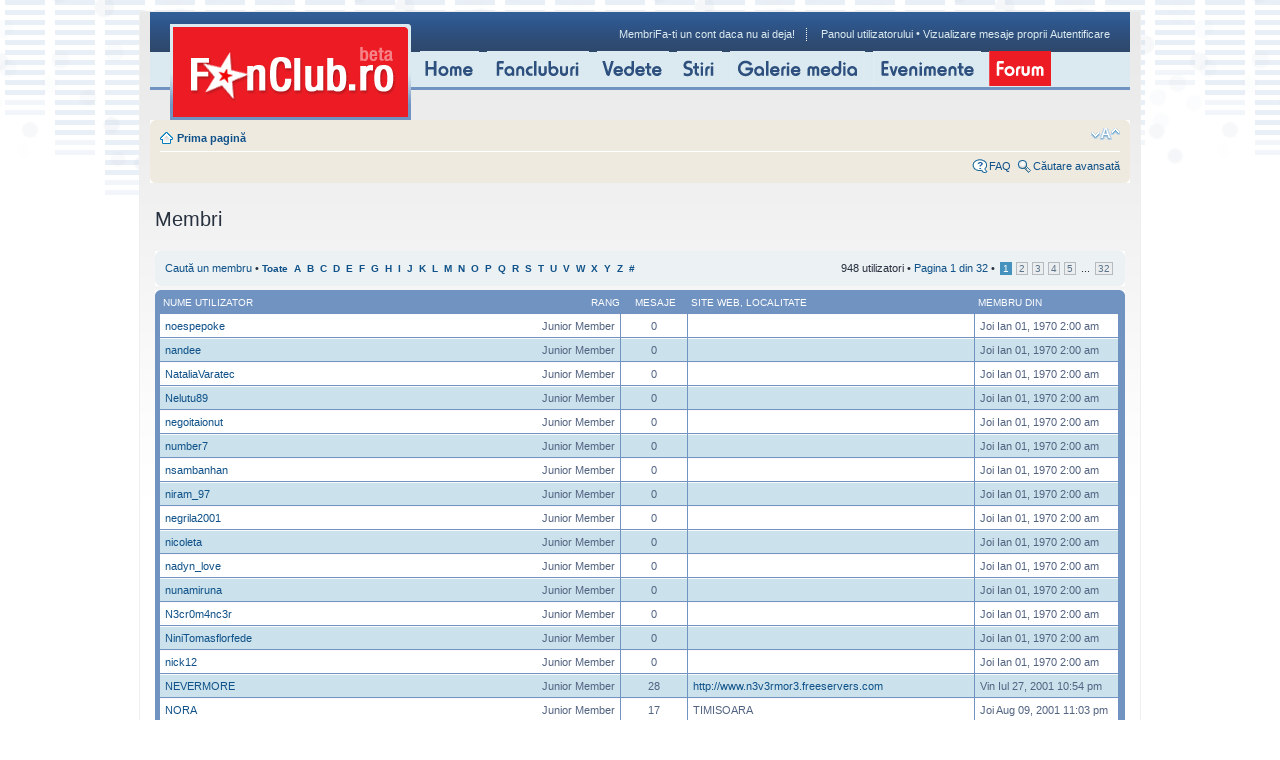

--- FILE ---
content_type: text/html; charset=UTF-8
request_url: https://forum.fanclub.ro/memberlist.php?&sid=05c70e2da077d4beaf1f4cf3d0036874&first_char=n
body_size: 10419
content:
<!DOCTYPE html PUBLIC "-//W3C//DTD XHTML 1.0 Strict//EN" "http://www.w3.org/TR/xhtml1/DTD/xhtml1-strict.dtd">
<html xmlns="http://www.w3.org/1999/xhtml" dir="ltr" lang="ro" xml:lang="ro">
<head>

<meta http-equiv="content-type" content="text/html; charset=UTF-8" />
<meta http-equiv="content-style-type" content="text/css" />
<meta http-equiv="content-language" content="ro" />
<meta http-equiv="imagetoolbar" content="no" />
<meta name="resource-type" content="document" />
<meta name="distribution" content="global" />
<meta name="copyright" content="2000, 2002, 2005, 2007 phpBB Group" />
<meta name="keywords" content="" />
<meta name="description" content="" />

<title>FanClub Forum &bull; Membri</title>

<!--
	phpBB style name: prosilver
	Based on style:   prosilver (this is the default phpBB3 style)
	Original author:  Tom Beddard ( http://www.subBlue.com/ )
	Modified by:      
	
	NOTE: This page was generated by phpBB, the free open-source bulletin board package.
	      The phpBB Group is not responsible for the content of this page and forum. For more information
	      about phpBB please visit http://www.phpbb.com
-->

<script type="text/javascript">
// <![CDATA[
	var jump_page = 'Introduceţi numărul paginii la care doriţi să vă duceţi.:';
	var on_page = '1';
	var per_page = '30';
	var base_url = './memberlist.php?first_char=n&amp;sid=398be854cca3b5374d2998e1c9db83b3';
	var style_cookie = 'phpBBstyle';
	var style_cookie_settings = '; path=/; domain=.fanclub.ro';
	var onload_functions = new Array();
	var onunload_functions = new Array();

	

	/**
	* Find a member
	*/
	function find_username(url)
	{
		popup(url, 760, 570, '_usersearch');
		return false;
	}

	/**
	* New function for handling multiple calls to window.onload and window.unload by pentapenguin
	*/
	window.onload = function()
	{
		for (var i = 0; i < onload_functions.length; i++)
		{
			eval(onload_functions[i]);
		}
	}

	window.onunload = function()
	{
		for (var i = 0; i < onunload_functions.length; i++)
		{
			eval(onunload_functions[i]);
		}
	}

// ]]>
</script>
<script type="text/javascript" src="./styles/prosilver/template/styleswitcher.js"></script>
<script type="text/javascript" src="./styles/prosilver/template/forum_fn.js"></script>

<link href="./styles/prosilver/theme/print.css" rel="stylesheet" type="text/css" media="print" title="printonly" />
<link href="./style.php?id=1&amp;lang=en&amp;sid=398be854cca3b5374d2998e1c9db83b3" rel="stylesheet" type="text/css" media="screen, projection" />

<link href="./styles/prosilver/theme/normal.css" rel="stylesheet" type="text/css" title="A" />
<link href="./styles/prosilver/theme/medium.css" rel="alternate stylesheet" type="text/css" title="A+" />
<link href="./styles/prosilver/theme/large.css" rel="alternate stylesheet" type="text/css" title="A++" />



</head>

<body id="phpbb" class="section-memberlist ltr">
<!-- BRAT VERSION="1.5" -->
<SCRIPT LANGUAGE="JavaScript"> <!--
        var br_sitecode = "fanclub";
        var br_sitepath = "forum";
        var IVW="http://"+br_sitecode+".count.brat-online.ro/cgi-bin/cnt/CP/"+br_sitepath;
        document.write("<IMG SRC=\""+IVW+"?r="+escape(document.referrer)+"&d="+(Math.random()*100000)+"&x="+screen.width+"x"+screen.height+"\" WIDTH=\"1\" HEIGHT=\"1\">");
      //-->
</SCRIPT>
<NOSCRIPT>
      <IMG SRC="http://fanclub.count.brat-online.ro/cgi-bin/cnt/CP/forum" WIDTH="1" HEIGHT="1">
</NOSCRIPT>
<script src="http://fanclub.count.brat-online.ro/2004/01/survey.js" type="text/javascript"></script>
<!-- /BRAT -->

	<div id="main_page" class="clearfix">
    	<!--header-->
    	<div id="header" class="clearfix">
        	<div id="sigla_fanclub"><span><a href="http://www.fanclub.ro/"><strong>FANCLUB.ro</strong></a></span></div>
            <div id="header_right">
            	<div class="login">
				<a href="./memberlist.php?sid=398be854cca3b5374d2998e1c9db83b3" title="Vezi lista completă a membrilor">Membri</a><a href="http://www.fanclub.ro/utilizator/inregistrare.html">Fa-ti un cont daca nu ai deja!</a><img src="img/sep_login.gif" width="1" height="13" alt="" />
					<a href="./ucp.php?sid=398be854cca3b5374d2998e1c9db83b3" title="Panoul utilizatorului" accesskey="u">Panoul utilizatorului</a>
						 &bull; 
					<a href="./search.php?search_id=egosearch&amp;sid=398be854cca3b5374d2998e1c9db83b3">Vizualizare mesaje proprii</a>
					
					<a href="./ucp.php?mode=login&amp;sid=398be854cca3b5374d2998e1c9db83b3" title="Autentificare" accesskey="l">Autentificare</a>
				

				</div>
	    </div>
            <ul id="main_menu">
            	<li><a href="http://www.fanclub.ro/"><img src="/img/home.gif" width="59" height="35" alt="home" /></a></li>
            	<li><a href="http://www.fanclub.ro/fanclub/"><img src="/img/fancluburi.gif" width="102" height="35" alt="fancluburi" /></a></li>
            	<li><a href="http://www.fanclub.ro/vedete/"><img src="/img/vedete.gif" width="72" height="35" alt="Vedete" /></a></li>
            	<li><a href="http://www.fanclub.ro/stiri/"><img src="/img/stiri.gif" width="45" height="35" alt="Stiri" /></a></li>
            	<li><a href="http://www.fanclub.ro/galerie/"><img src="/img/galerie_media.gif" width="135" height="35" alt="Galerie media" /></a></li>
            	<li><a href="http://www.fanclub.ro/evenimente/"><img src="/img/evenimente.gif" width="108" height="35" alt="Evenimente" /></a></li>
            	<li><a href="/"><img src="/img/forum_sel.gif" width="62" height="35" alt="Forum" /></a></li>
            </ul><div class="clear" style="width: 800px; display: block; clear: both; font-size: 0; line-height: 0;">&nbsp;</div>
		<!-- X1 Standard Ad Code for fanclub, zone top & interstitial -->
		<script type="text/javascript">
			X1_AdParams = 
			{
				'pub'		:	'1212121112121',
				'site'		:	'fanclub',
				'section'	:	'fanclub_forum',
				'zone'		:	'top',
				'size'		:	'0x0'
			};
		</script><script type="text/javascript" src="http://content.zontera.com/Lib.js"></script>
		<script type="text/javascript">
			X1_AdParams = 
			{
				'pub'		:	'1212121112121',
				'site'		:	'fanclub',
				'section'	:	'fanclub_forum',
				'zone'		:	'interstitial',
				'size'		:	'0x0'
			};
		</script><script type="text/javascript" src="http://content.zontera.com/Lib.js"></script>
		<!-- X1 Standard Ad Code for fanclub, zone top & interstitial -->
        </div>
        <!--//header-->
        <!--container-->
<div id="wrap">
	<a id="top" name="top" accesskey="t"></a>
	<div id="page-header">
		

		<div class="navbar">
			<div class="inner"><span class="corners-top"><span></span></span>

			<ul class="linklist navlinks">
				<li class="icon-home"><a href="./index.php?sid=398be854cca3b5374d2998e1c9db83b3" accesskey="h">Prima pagină</a> </li>

				<li class="rightside"><a href="#" onclick="fontsizeup(); return false;" onkeypress="fontsizeup(); return false;" class="fontsize" title="Schimbă dimensiunea fontului">Schimbă dimensiunea fontului</a></li>

				
			</ul>

			<ul class="linklist leftside">
				<li></li>
			</ul>
			<ul class="linklist rightside">
				<li class="icon-faq"><a href="./faq.php?sid=398be854cca3b5374d2998e1c9db83b3" title="Întrebări puse frecvent">FAQ</a></li>
				<li class="icon-search"><a href="./search.php?sid=398be854cca3b5374d2998e1c9db83b3" title="Vizualizare opţiuni căutare avansată">Căutare avansată</a></li>
			</ul>
			<span class="corners-bottom"><span></span></span></div>
		</div>

	</div>
	<a name="start_here"></a>
	<div id="page-body">
		
		 
	<form method="post" action="./memberlist.php?first_char=n&amp;sid=398be854cca3b5374d2998e1c9db83b3">


		<h2 class="solo">Membri</h2>

		<div class="panel">
			<div class="inner"><span class="corners-top"><span></span></span>

			<ul class="linklist">
				<li>

				<a href="./memberlist.php?mode=searchuser&amp;first_char=n&amp;sid=398be854cca3b5374d2998e1c9db83b3">Caută un membru</a> &bull; 
				<strong style="font-size: 0.95em;"><a href="./memberlist.php?first_char=n&amp;sid=398be854cca3b5374d2998e1c9db83b3&amp;first_char=">Toate</a>&nbsp; 
				<a href="./memberlist.php?first_char=n&amp;sid=398be854cca3b5374d2998e1c9db83b3&amp;first_char=a#memberlist">A</a>&nbsp; 
				<a href="./memberlist.php?first_char=n&amp;sid=398be854cca3b5374d2998e1c9db83b3&amp;first_char=b#memberlist">B</a>&nbsp; 
				<a href="./memberlist.php?first_char=n&amp;sid=398be854cca3b5374d2998e1c9db83b3&amp;first_char=c#memberlist">C</a>&nbsp; 
				<a href="./memberlist.php?first_char=n&amp;sid=398be854cca3b5374d2998e1c9db83b3&amp;first_char=d#memberlist">D</a>&nbsp; 
				<a href="./memberlist.php?first_char=n&amp;sid=398be854cca3b5374d2998e1c9db83b3&amp;first_char=e#memberlist">E</a>&nbsp; 
				<a href="./memberlist.php?first_char=n&amp;sid=398be854cca3b5374d2998e1c9db83b3&amp;first_char=f#memberlist">F</a>&nbsp; 
				<a href="./memberlist.php?first_char=n&amp;sid=398be854cca3b5374d2998e1c9db83b3&amp;first_char=g#memberlist">G</a>&nbsp; 
				<a href="./memberlist.php?first_char=n&amp;sid=398be854cca3b5374d2998e1c9db83b3&amp;first_char=h#memberlist">H</a>&nbsp; 
				<a href="./memberlist.php?first_char=n&amp;sid=398be854cca3b5374d2998e1c9db83b3&amp;first_char=i#memberlist">I</a>&nbsp; 
				<a href="./memberlist.php?first_char=n&amp;sid=398be854cca3b5374d2998e1c9db83b3&amp;first_char=j#memberlist">J</a>&nbsp; 
				<a href="./memberlist.php?first_char=n&amp;sid=398be854cca3b5374d2998e1c9db83b3&amp;first_char=k#memberlist">K</a>&nbsp; 
				<a href="./memberlist.php?first_char=n&amp;sid=398be854cca3b5374d2998e1c9db83b3&amp;first_char=l#memberlist">L</a>&nbsp; 
				<a href="./memberlist.php?first_char=n&amp;sid=398be854cca3b5374d2998e1c9db83b3&amp;first_char=m#memberlist">M</a>&nbsp; 
				<a href="./memberlist.php?first_char=n&amp;sid=398be854cca3b5374d2998e1c9db83b3&amp;first_char=n#memberlist">N</a>&nbsp; 
				<a href="./memberlist.php?first_char=n&amp;sid=398be854cca3b5374d2998e1c9db83b3&amp;first_char=o#memberlist">O</a>&nbsp; 
				<a href="./memberlist.php?first_char=n&amp;sid=398be854cca3b5374d2998e1c9db83b3&amp;first_char=p#memberlist">P</a>&nbsp; 
				<a href="./memberlist.php?first_char=n&amp;sid=398be854cca3b5374d2998e1c9db83b3&amp;first_char=q#memberlist">Q</a>&nbsp; 
				<a href="./memberlist.php?first_char=n&amp;sid=398be854cca3b5374d2998e1c9db83b3&amp;first_char=r#memberlist">R</a>&nbsp; 
				<a href="./memberlist.php?first_char=n&amp;sid=398be854cca3b5374d2998e1c9db83b3&amp;first_char=s#memberlist">S</a>&nbsp; 
				<a href="./memberlist.php?first_char=n&amp;sid=398be854cca3b5374d2998e1c9db83b3&amp;first_char=t#memberlist">T</a>&nbsp; 
				<a href="./memberlist.php?first_char=n&amp;sid=398be854cca3b5374d2998e1c9db83b3&amp;first_char=u#memberlist">U</a>&nbsp; 
				<a href="./memberlist.php?first_char=n&amp;sid=398be854cca3b5374d2998e1c9db83b3&amp;first_char=v#memberlist">V</a>&nbsp; 
				<a href="./memberlist.php?first_char=n&amp;sid=398be854cca3b5374d2998e1c9db83b3&amp;first_char=w#memberlist">W</a>&nbsp; 
				<a href="./memberlist.php?first_char=n&amp;sid=398be854cca3b5374d2998e1c9db83b3&amp;first_char=x#memberlist">X</a>&nbsp; 
				<a href="./memberlist.php?first_char=n&amp;sid=398be854cca3b5374d2998e1c9db83b3&amp;first_char=y#memberlist">Y</a>&nbsp; 
				<a href="./memberlist.php?first_char=n&amp;sid=398be854cca3b5374d2998e1c9db83b3&amp;first_char=z#memberlist">Z</a>&nbsp; 
				<a href="./memberlist.php?first_char=n&amp;sid=398be854cca3b5374d2998e1c9db83b3&amp;first_char=other">#</a></strong>
				</li>
				<li class="rightside pagination">
					948 utilizatori &bull; 
					<a href="#" onclick="jumpto(); return false;" title="Click pentru a vă duce la pagina…">Pagina <strong>1</strong> din <strong>32</strong></a> &bull; <span><strong>1</strong><span class="page-sep">, </span><a href="./memberlist.php?first_char=n&amp;sid=398be854cca3b5374d2998e1c9db83b3&amp;start=30">2</a><span class="page-sep">, </span><a href="./memberlist.php?first_char=n&amp;sid=398be854cca3b5374d2998e1c9db83b3&amp;start=60">3</a><span class="page-sep">, </span><a href="./memberlist.php?first_char=n&amp;sid=398be854cca3b5374d2998e1c9db83b3&amp;start=90">4</a><span class="page-sep">, </span><a href="./memberlist.php?first_char=n&amp;sid=398be854cca3b5374d2998e1c9db83b3&amp;start=120">5</a> ... <a href="./memberlist.php?first_char=n&amp;sid=398be854cca3b5374d2998e1c9db83b3&amp;start=930">32</a></span>
				</li>
			</ul>

			<span class="corners-bottom"><span></span></span></div>
		</div>
	
	<div class="forumbg forumbg-table">
		<div class="inner"><span class="corners-top"><span></span></span>

		<table class="table1" cellspacing="1" id="memberlist">
		<thead>
		<tr>
			<th class="name"><span class="rank-img"><a href="./memberlist.php?first_char=n&amp;mode=&amp;sid=398be854cca3b5374d2998e1c9db83b3&amp;sk=m&amp;sd=a">Rang</a></span><a href="./memberlist.php?first_char=n&amp;mode=&amp;sid=398be854cca3b5374d2998e1c9db83b3&amp;sk=a&amp;sd=a">Nume utilizator</a></th>
			<th class="posts"><a href="./memberlist.php?first_char=n&amp;mode=&amp;sid=398be854cca3b5374d2998e1c9db83b3&amp;sk=d&amp;sd=a#memberlist">Mesaje</a></th>
			<th class="info"><a href="./memberlist.php?first_char=n&amp;mode=&amp;sid=398be854cca3b5374d2998e1c9db83b3&amp;sk=f&amp;sd=a#memberlist">Site web</a>, <a href="./memberlist.php?first_char=n&amp;mode=&amp;sid=398be854cca3b5374d2998e1c9db83b3&amp;sk=b&amp;sd=a">Localitate</a></th>
			<th class="joined"><a href="./memberlist.php?first_char=n&amp;mode=&amp;sid=398be854cca3b5374d2998e1c9db83b3&amp;sk=c&amp;sd=d#memberlist">Membru din</a></th>
			
		</tr>
		</thead>
		<tbody>
	

	<tr class="bg1">
		<td><span class="rank-img">Junior Member</span><a href="./memberlist.php?mode=viewprofile&amp;u=64842&amp;sid=398be854cca3b5374d2998e1c9db83b3">noespepoke</a></td>
		<td class="posts">0</td>
		<td class="info">&nbsp;</td>
		<td>Joi Ian 01, 1970 2:00 am</td>
		
	</tr>
		

	<tr class="bg2">
		<td><span class="rank-img">Junior Member</span><a href="./memberlist.php?mode=viewprofile&amp;u=63816&amp;sid=398be854cca3b5374d2998e1c9db83b3">nandee</a></td>
		<td class="posts">0</td>
		<td class="info">&nbsp;</td>
		<td>Joi Ian 01, 1970 2:00 am</td>
		
	</tr>
		

	<tr class="bg1">
		<td><span class="rank-img">Junior Member</span><a href="./memberlist.php?mode=viewprofile&amp;u=66121&amp;sid=398be854cca3b5374d2998e1c9db83b3">NataliaVaratec</a></td>
		<td class="posts">0</td>
		<td class="info">&nbsp;</td>
		<td>Joi Ian 01, 1970 2:00 am</td>
		
	</tr>
		

	<tr class="bg2">
		<td><span class="rank-img">Junior Member</span><a href="./memberlist.php?mode=viewprofile&amp;u=65137&amp;sid=398be854cca3b5374d2998e1c9db83b3">Nelutu89</a></td>
		<td class="posts">0</td>
		<td class="info">&nbsp;</td>
		<td>Joi Ian 01, 1970 2:00 am</td>
		
	</tr>
		

	<tr class="bg1">
		<td><span class="rank-img">Junior Member</span><a href="./memberlist.php?mode=viewprofile&amp;u=64513&amp;sid=398be854cca3b5374d2998e1c9db83b3">negoitaionut</a></td>
		<td class="posts">0</td>
		<td class="info">&nbsp;</td>
		<td>Joi Ian 01, 1970 2:00 am</td>
		
	</tr>
		

	<tr class="bg2">
		<td><span class="rank-img">Junior Member</span><a href="./memberlist.php?mode=viewprofile&amp;u=65065&amp;sid=398be854cca3b5374d2998e1c9db83b3">number7</a></td>
		<td class="posts">0</td>
		<td class="info">&nbsp;</td>
		<td>Joi Ian 01, 1970 2:00 am</td>
		
	</tr>
		

	<tr class="bg1">
		<td><span class="rank-img">Junior Member</span><a href="./memberlist.php?mode=viewprofile&amp;u=65916&amp;sid=398be854cca3b5374d2998e1c9db83b3">nsambanhan</a></td>
		<td class="posts">0</td>
		<td class="info">&nbsp;</td>
		<td>Joi Ian 01, 1970 2:00 am</td>
		
	</tr>
		

	<tr class="bg2">
		<td><span class="rank-img">Junior Member</span><a href="./memberlist.php?mode=viewprofile&amp;u=64143&amp;sid=398be854cca3b5374d2998e1c9db83b3">niram_97</a></td>
		<td class="posts">0</td>
		<td class="info">&nbsp;</td>
		<td>Joi Ian 01, 1970 2:00 am</td>
		
	</tr>
		

	<tr class="bg1">
		<td><span class="rank-img">Junior Member</span><a href="./memberlist.php?mode=viewprofile&amp;u=64687&amp;sid=398be854cca3b5374d2998e1c9db83b3">negrila2001</a></td>
		<td class="posts">0</td>
		<td class="info">&nbsp;</td>
		<td>Joi Ian 01, 1970 2:00 am</td>
		
	</tr>
		

	<tr class="bg2">
		<td><span class="rank-img">Junior Member</span><a href="./memberlist.php?mode=viewprofile&amp;u=64267&amp;sid=398be854cca3b5374d2998e1c9db83b3">nicoleta</a></td>
		<td class="posts">0</td>
		<td class="info">&nbsp;</td>
		<td>Joi Ian 01, 1970 2:00 am</td>
		
	</tr>
		

	<tr class="bg1">
		<td><span class="rank-img">Junior Member</span><a href="./memberlist.php?mode=viewprofile&amp;u=63664&amp;sid=398be854cca3b5374d2998e1c9db83b3">nadyn_love</a></td>
		<td class="posts">0</td>
		<td class="info">&nbsp;</td>
		<td>Joi Ian 01, 1970 2:00 am</td>
		
	</tr>
		

	<tr class="bg2">
		<td><span class="rank-img">Junior Member</span><a href="./memberlist.php?mode=viewprofile&amp;u=66198&amp;sid=398be854cca3b5374d2998e1c9db83b3">nunamiruna</a></td>
		<td class="posts">0</td>
		<td class="info">&nbsp;</td>
		<td>Joi Ian 01, 1970 2:00 am</td>
		
	</tr>
		

	<tr class="bg1">
		<td><span class="rank-img">Junior Member</span><a href="./memberlist.php?mode=viewprofile&amp;u=63841&amp;sid=398be854cca3b5374d2998e1c9db83b3">N3cr0m4nc3r</a></td>
		<td class="posts">0</td>
		<td class="info">&nbsp;</td>
		<td>Joi Ian 01, 1970 2:00 am</td>
		
	</tr>
		

	<tr class="bg2">
		<td><span class="rank-img">Junior Member</span><a href="./memberlist.php?mode=viewprofile&amp;u=65208&amp;sid=398be854cca3b5374d2998e1c9db83b3">NiniTomasflorfede</a></td>
		<td class="posts">0</td>
		<td class="info">&nbsp;</td>
		<td>Joi Ian 01, 1970 2:00 am</td>
		
	</tr>
		

	<tr class="bg1">
		<td><span class="rank-img">Junior Member</span><a href="./memberlist.php?mode=viewprofile&amp;u=66067&amp;sid=398be854cca3b5374d2998e1c9db83b3">nick12</a></td>
		<td class="posts">0</td>
		<td class="info">&nbsp;</td>
		<td>Joi Ian 01, 1970 2:00 am</td>
		
	</tr>
		

	<tr class="bg2">
		<td><span class="rank-img">Junior Member</span><a href="./memberlist.php?mode=viewprofile&amp;u=71&amp;sid=398be854cca3b5374d2998e1c9db83b3">NEVERMORE</a></td>
		<td class="posts">28</td>
		<td class="info"><div><a href="http://www.n3v3rmor3.freeservers.com" title="Vizitează site web: http://www.n3v3rmor3.freeservers.com">http://www.n3v3rmor3.freeservers.com</a></div></td>
		<td>Vin Iul 27, 2001 10:54 pm</td>
		
	</tr>
		

	<tr class="bg1">
		<td><span class="rank-img">Junior Member</span><a href="./memberlist.php?mode=viewprofile&amp;u=136&amp;sid=398be854cca3b5374d2998e1c9db83b3">NORA</a></td>
		<td class="posts">17</td>
		<td class="info"><div>TIMISOARA</div></td>
		<td>Joi Aug 09, 2001 11:03 pm</td>
		
	</tr>
		

	<tr class="bg2">
		<td><span class="rank-img">Junior Member</span><a href="./memberlist.php?mode=viewprofile&amp;u=689&amp;sid=398be854cca3b5374d2998e1c9db83b3">NOrock</a></td>
		<td class="posts">16</td>
		<td class="info"><div>romania  alba iulia</div></td>
		<td>Mar Sep 04, 2001 3:49 pm</td>
		
	</tr>
		

	<tr class="bg1">
		<td><span class="rank-img">Junior Member</span><a href="./memberlist.php?mode=viewprofile&amp;u=740&amp;sid=398be854cca3b5374d2998e1c9db83b3">neky</a></td>
		<td class="posts">10</td>
		<td class="info">&nbsp;</td>
		<td>Joi Sep 06, 2001 2:12 am</td>
		
	</tr>
		

	<tr class="bg2">
		<td><span class="rank-img">Junior Member</span><a href="./memberlist.php?mode=viewprofile&amp;u=784&amp;sid=398be854cca3b5374d2998e1c9db83b3">niki</a></td>
		<td class="posts">21</td>
		<td class="info"><div>Baia Mare</div></td>
		<td>Vin Sep 07, 2001 9:35 am</td>
		
	</tr>
		

	<tr class="bg1">
		<td><span class="rank-img">Junior Member</span><a href="./memberlist.php?mode=viewprofile&amp;u=1937&amp;sid=398be854cca3b5374d2998e1c9db83b3" style="color: #3333FF;" class="username-coloured">n3aGabitz</a></td>
		<td class="posts">1048</td>
		<td class="info"><div><a href="http://www.la-familia.ro/rap-arena" title="Vizitează site web: http://www.la-familia.ro/rap-arena">http://www.la-familia.ro/rap-arena</a></div></td>
		<td>Lun Oct 29, 2001 12:00 am</td>
		
	</tr>
		

	<tr class="bg2">
		<td><span class="rank-img">Junior Member</span><a href="./memberlist.php?mode=viewprofile&amp;u=2264&amp;sid=398be854cca3b5374d2998e1c9db83b3">NSYNC13</a></td>
		<td class="posts">14</td>
		<td class="info"><div>Chicago</div></td>
		<td>Mar Noi 27, 2001 6:08 am</td>
		
	</tr>
		

	<tr class="bg1">
		<td><span class="rank-img">Junior Member</span><a href="./memberlist.php?mode=viewprofile&amp;u=2563&amp;sid=398be854cca3b5374d2998e1c9db83b3">Norexx</a></td>
		<td class="posts">13</td>
		<td class="info"><div>Bucuresti</div></td>
		<td>Lun Dec 31, 2001 8:15 am</td>
		
	</tr>
		

	<tr class="bg2">
		<td><span class="rank-img">Junior Member</span><a href="./memberlist.php?mode=viewprofile&amp;u=2712&amp;sid=398be854cca3b5374d2998e1c9db83b3">niculescu alex</a></td>
		<td class="posts">19</td>
		<td class="info">&nbsp;</td>
		<td>Lun Ian 14, 2002 1:13 am</td>
		
	</tr>
		

	<tr class="bg1">
		<td><span class="rank-img">Junior Member</span><a href="./memberlist.php?mode=viewprofile&amp;u=2719&amp;sid=398be854cca3b5374d2998e1c9db83b3">nikotin</a></td>
		<td class="posts">19</td>
		<td class="info"><div><a href="http://www.gabsimulation.fr.fm" title="Vizitează site web: http://www.gabsimulation.fr.fm">http://www.gabsimulation.fr.fm</a></div><div>in fata calculatorului</div></td>
		<td>Lun Ian 14, 2002 7:32 am</td>
		
	</tr>
		

	<tr class="bg2">
		<td><span class="rank-img">Junior Member</span><a href="./memberlist.php?mode=viewprofile&amp;u=3067&amp;sid=398be854cca3b5374d2998e1c9db83b3">Namezero</a></td>
		<td class="posts">11</td>
		<td class="info"><div>Bucuresti</div></td>
		<td>Dum Feb 03, 2002 5:59 pm</td>
		
	</tr>
		

	<tr class="bg1">
		<td><span class="rank-img">Junior Member</span><a href="./memberlist.php?mode=viewprofile&amp;u=4856&amp;sid=398be854cca3b5374d2998e1c9db83b3">nisrinucu</a></td>
		<td class="posts">2</td>
		<td class="info"><div>iordania</div></td>
		<td>Dum Apr 14, 2002 1:38 pm</td>
		
	</tr>
		

	<tr class="bg2">
		<td><span class="rank-img">Junior Member</span><a href="./memberlist.php?mode=viewprofile&amp;u=5204&amp;sid=398be854cca3b5374d2998e1c9db83b3">NiKkiTa</a></td>
		<td class="posts">6</td>
		<td class="info"><div>Patagonia</div></td>
		<td>Lun Mai 13, 2002 10:37 pm</td>
		
	</tr>
		

	<tr class="bg1">
		<td><span class="rank-img">Junior Member</span><a href="./memberlist.php?mode=viewprofile&amp;u=5241&amp;sid=398be854cca3b5374d2998e1c9db83b3">num-num</a></td>
		<td class="posts">66</td>
		<td class="info">&nbsp;</td>
		<td>Mie Mai 15, 2002 11:00 pm</td>
		
	</tr>
		

	<tr class="bg2">
		<td><span class="rank-img">Junior Member</span><a href="./memberlist.php?mode=viewprofile&amp;u=5590&amp;sid=398be854cca3b5374d2998e1c9db83b3">nociv</a></td>
		<td class="posts">6</td>
		<td class="info"><div>On the net</div></td>
		<td>Mie Iun 12, 2002 11:36 am</td>
		
	</tr>
		
	</tbody>
	</table>

	<span class="corners-bottom"><span></span></span></div>
</div>



</form>

<hr />

<ul class="linklist">
	<li class="rightside pagination">948 utilizatori &bull; <a href="#" onclick="jumpto(); return false;" title="Click pentru a vă duce la pagina…">Pagina <strong>1</strong> din <strong>32</strong></a> &bull; <span><strong>1</strong><span class="page-sep">, </span><a href="./memberlist.php?first_char=n&amp;sid=398be854cca3b5374d2998e1c9db83b3&amp;start=30">2</a><span class="page-sep">, </span><a href="./memberlist.php?first_char=n&amp;sid=398be854cca3b5374d2998e1c9db83b3&amp;start=60">3</a><span class="page-sep">, </span><a href="./memberlist.php?first_char=n&amp;sid=398be854cca3b5374d2998e1c9db83b3&amp;start=90">4</a><span class="page-sep">, </span><a href="./memberlist.php?first_char=n&amp;sid=398be854cca3b5374d2998e1c9db83b3&amp;start=120">5</a> ... <a href="./memberlist.php?first_char=n&amp;sid=398be854cca3b5374d2998e1c9db83b3&amp;start=930">32</a></span></li>
</ul>


	<form method="post" id="jumpbox" action="./viewforum.php?sid=398be854cca3b5374d2998e1c9db83b3" onsubmit="if(document.jumpbox.f.value == -1){return false;}">

	
		<fieldset class="jumpbox">
	
			<label for="f" accesskey="j">Mergi la:</label>
			<select name="f" id="f" onchange="if(this.options[this.selectedIndex].value != -1){ document.forms['jumpbox'].submit() }">
			
				<option value="-1">Selectaţi un forum</option>
			<option value="-1">------------------</option>
				<option value="9">Social</option>
			
				<option value="279">&nbsp; &nbsp;Politica</option>
			
				<option value="280">&nbsp; &nbsp;Media</option>
			
				<option value="508">&nbsp; &nbsp;Probleme sociale</option>
			
				<option value="510">&nbsp; &nbsp;Religii</option>
			
				<option value="1">Cultura</option>
			
				<option value="273">&nbsp; &nbsp;Muzica</option>
			
				<option value="289">&nbsp; &nbsp;&nbsp; &nbsp;Filarmonica</option>
			
				<option value="111">&nbsp; &nbsp;&nbsp; &nbsp;Home Recording</option>
			
				<option value="247">&nbsp; &nbsp;&nbsp; &nbsp;Muzica electronica</option>
			
				<option value="252">&nbsp; &nbsp;&nbsp; &nbsp;&nbsp; &nbsp;Drum'n'Bass</option>
			
				<option value="251">&nbsp; &nbsp;&nbsp; &nbsp;&nbsp; &nbsp;Rave / Techno / Goa trance / Hardcore</option>
			
				<option value="53">&nbsp; &nbsp;&nbsp; &nbsp;&nbsp; &nbsp;House</option>
			
				<option value="248">&nbsp; &nbsp;&nbsp; &nbsp;&nbsp; &nbsp;IDM/Glitch</option>
			
				<option value="249">&nbsp; &nbsp;&nbsp; &nbsp;&nbsp; &nbsp;Trip Hop</option>
			
				<option value="227">&nbsp; &nbsp;&nbsp; &nbsp;&nbsp; &nbsp;AKM</option>
			
				<option value="250">&nbsp; &nbsp;&nbsp; &nbsp;&nbsp; &nbsp;Muzica Electronica Romaneasca</option>
			
				<option value="18">&nbsp; &nbsp;&nbsp; &nbsp;Rock</option>
			
				<option value="91">&nbsp; &nbsp;&nbsp; &nbsp;&nbsp; &nbsp;Rock international</option>
			
				<option value="441">&nbsp; &nbsp;&nbsp; &nbsp;&nbsp; &nbsp;&nbsp; &nbsp;U2</option>
			
				<option value="8">&nbsp; &nbsp;&nbsp; &nbsp;Hip-Hop</option>
			
				<option value="133">&nbsp; &nbsp;&nbsp; &nbsp;&nbsp; &nbsp;Keystyle &amp; Battle</option>
			
				<option value="89">&nbsp; &nbsp;&nbsp; &nbsp;Oldies but goldies</option>
			
				<option value="235">&nbsp; &nbsp;&nbsp; &nbsp;Recenzii</option>
			
				<option value="298">&nbsp; &nbsp;&nbsp; &nbsp;Muzica romaneasca</option>
			
				<option value="291">&nbsp; &nbsp;&nbsp; &nbsp;Muzica religioasa</option>
			
				<option value="156">&nbsp; &nbsp;&nbsp; &nbsp;Formatii si artisti internationali</option>
			
				<option value="274">&nbsp; &nbsp;Carte</option>
			
				<option value="275">&nbsp; &nbsp;Film</option>
			
				<option value="276">&nbsp; &nbsp;Teatru</option>
			
				<option value="277">&nbsp; &nbsp;Stiinta</option>
			
				<option value="146">&nbsp; &nbsp;&nbsp; &nbsp;Medicina - Sanatate</option>
			
				<option value="147">&nbsp; &nbsp;&nbsp; &nbsp;&nbsp; &nbsp;Medicina alternativa</option>
			
				<option value="148">&nbsp; &nbsp;&nbsp; &nbsp;&nbsp; &nbsp;Psihologie</option>
			
				<option value="150">&nbsp; &nbsp;&nbsp; &nbsp;&nbsp; &nbsp;Probleme de sanatate</option>
			
				<option value="4">Ce ne place</option>
			
				<option value="32">&nbsp; &nbsp;Sport</option>
			
				<option value="64">&nbsp; &nbsp;&nbsp; &nbsp;Fotbal Intern</option>
			
				<option value="46">&nbsp; &nbsp;&nbsp; &nbsp;&nbsp; &nbsp;FanClub Dinamo</option>
			
				<option value="157">&nbsp; &nbsp;&nbsp; &nbsp;&nbsp; &nbsp;FanClub Rapid</option>
			
				<option value="58">&nbsp; &nbsp;&nbsp; &nbsp;&nbsp; &nbsp;FanClub Steaua</option>
			
				<option value="65">&nbsp; &nbsp;&nbsp; &nbsp;Fotbal International</option>
			
				<option value="119">&nbsp; &nbsp;&nbsp; &nbsp;&nbsp; &nbsp;Campionate mondiale si calificari</option>
			
				<option value="121">&nbsp; &nbsp;&nbsp; &nbsp;&nbsp; &nbsp;Cupele europene</option>
			
				<option value="158">&nbsp; &nbsp;&nbsp; &nbsp;Sporturi Americane</option>
			
				<option value="34">&nbsp; &nbsp;&nbsp; &nbsp;Formula 1. Sporturi cu motor</option>
			
				<option value="281">&nbsp; &nbsp;Ce face si ce creste omul, cu mana lui</option>
			
				<option value="285">&nbsp; &nbsp;&nbsp; &nbsp;Animalele si plantele cu care convietuim</option>
			
				<option value="283">&nbsp; &nbsp;&nbsp; &nbsp;Fotografii facute de noi</option>
			
				<option value="254">&nbsp; &nbsp;&nbsp; &nbsp;&nbsp; &nbsp;Jurnale...fotografice</option>
			
				<option value="239">&nbsp; &nbsp;&nbsp; &nbsp;&nbsp; &nbsp;Fotografie</option>
			
				<option value="284">&nbsp; &nbsp;&nbsp; &nbsp;Hobby</option>
			
				<option value="76">&nbsp; &nbsp;&nbsp; &nbsp;&nbsp; &nbsp;Vanatoarea si Pescuitul Sportiv</option>
			
				<option value="161">&nbsp; &nbsp;&nbsp; &nbsp;&nbsp; &nbsp;Scrieri, ganduri si jurnale</option>
			
				<option value="152">&nbsp; &nbsp;&nbsp; &nbsp;&nbsp; &nbsp;Frumusete</option>
			
				<option value="38">&nbsp; &nbsp;&nbsp; &nbsp;&nbsp; &nbsp;IT, internet</option>
			
				<option value="45">&nbsp; &nbsp;&nbsp; &nbsp;&nbsp; &nbsp;&nbsp; &nbsp;Site-uri si Internet</option>
			
				<option value="39">&nbsp; &nbsp;&nbsp; &nbsp;&nbsp; &nbsp;&nbsp; &nbsp;Software</option>
			
				<option value="40">&nbsp; &nbsp;&nbsp; &nbsp;&nbsp; &nbsp;&nbsp; &nbsp;Hardware</option>
			
				<option value="302">&nbsp; &nbsp;&nbsp; &nbsp;&nbsp; &nbsp;&nbsp; &nbsp;Games</option>
			
				<option value="282">&nbsp; &nbsp;&nbsp; &nbsp;Gastronomie</option>
			
				<option value="135">&nbsp; &nbsp;&nbsp; &nbsp;&nbsp; &nbsp;Mancaruri si Bauturi. Restaurante</option>
			
				<option value="112">&nbsp; &nbsp;&nbsp; &nbsp;&nbsp; &nbsp;&nbsp; &nbsp;Baruri si Discoteci</option>
			
				<option value="151">&nbsp; &nbsp;&nbsp; &nbsp;&nbsp; &nbsp;Hranire sanatoasa</option>
			
				<option value="95">&nbsp; &nbsp;&nbsp; &nbsp;Aici e Scoala Veche</option>
			
				<option value="286">&nbsp; &nbsp;Calatorie, turism, plimbare</option>
			
				<option value="287">&nbsp; &nbsp;Mai in gluma mai in serios. mai mult in gluma</option>
			
				<option value="73">&nbsp; &nbsp;&nbsp; &nbsp;Bancuri</option>
			
				<option value="288">&nbsp; &nbsp;Sex</option>
			
				<option value="300">&nbsp; &nbsp;Publicitate</option>
			
				<option value="27">FanCluburi</option>
			
				<option value="306">&nbsp; &nbsp;Muzica</option>
			
				<option value="420">&nbsp; &nbsp;&nbsp; &nbsp;Rock international</option>
			
				<option value="332">&nbsp; &nbsp;&nbsp; &nbsp;&nbsp; &nbsp;AC/DC</option>
			
				<option value="419">&nbsp; &nbsp;&nbsp; &nbsp;&nbsp; &nbsp;Nightwish</option>
			
				<option value="339">&nbsp; &nbsp;&nbsp; &nbsp;&nbsp; &nbsp;Green Day</option>
			
				<option value="346">&nbsp; &nbsp;&nbsp; &nbsp;&nbsp; &nbsp;Nirvana</option>
			
				<option value="354">&nbsp; &nbsp;&nbsp; &nbsp;&nbsp; &nbsp;Red Hot Chili Peppers</option>
			
				<option value="353">&nbsp; &nbsp;&nbsp; &nbsp;&nbsp; &nbsp;Moonspell</option>
			
				<option value="355">&nbsp; &nbsp;&nbsp; &nbsp;&nbsp; &nbsp;Guns'n'Roses</option>
			
				<option value="359">&nbsp; &nbsp;&nbsp; &nbsp;&nbsp; &nbsp;Linkin Park</option>
			
				<option value="361">&nbsp; &nbsp;&nbsp; &nbsp;&nbsp; &nbsp;Tokio Hotel</option>
			
				<option value="411">&nbsp; &nbsp;&nbsp; &nbsp;&nbsp; &nbsp;Rage Against the Machine</option>
			
				<option value="369">&nbsp; &nbsp;&nbsp; &nbsp;&nbsp; &nbsp;HIM</option>
			
				<option value="377">&nbsp; &nbsp;&nbsp; &nbsp;&nbsp; &nbsp;Metallica</option>
			
				<option value="425">&nbsp; &nbsp;&nbsp; &nbsp;&nbsp; &nbsp;Aerosmith</option>
			
				<option value="365">&nbsp; &nbsp;&nbsp; &nbsp;&nbsp; &nbsp;Avril Lavigne</option>
			
				<option value="462">&nbsp; &nbsp;&nbsp; &nbsp;&nbsp; &nbsp;Good Charlotte</option>
			
				<option value="421">&nbsp; &nbsp;&nbsp; &nbsp;Rock romanesc</option>
			
				<option value="347">&nbsp; &nbsp;&nbsp; &nbsp;&nbsp; &nbsp;Cargo</option>
			
				<option value="406">&nbsp; &nbsp;&nbsp; &nbsp;&nbsp; &nbsp;Iris</option>
			
				<option value="386">&nbsp; &nbsp;&nbsp; &nbsp;&nbsp; &nbsp;Antract</option>
			
				<option value="416">&nbsp; &nbsp;&nbsp; &nbsp;&nbsp; &nbsp;Nightlosers</option>
			
				<option value="368">&nbsp; &nbsp;&nbsp; &nbsp;&nbsp; &nbsp;AB4</option>
			
				<option value="370">&nbsp; &nbsp;&nbsp; &nbsp;&nbsp; &nbsp;E.m.i.l.</option>
			
				<option value="433">&nbsp; &nbsp;&nbsp; &nbsp;&nbsp; &nbsp;Celelalte cuvinte</option>
			
				<option value="434">&nbsp; &nbsp;&nbsp; &nbsp;&nbsp; &nbsp;Vita de Vie</option>
			
				<option value="447">&nbsp; &nbsp;&nbsp; &nbsp;&nbsp; &nbsp;Negru Latent</option>
			
				<option value="454">&nbsp; &nbsp;&nbsp; &nbsp;&nbsp; &nbsp;Holograf</option>
			
				<option value="461">&nbsp; &nbsp;&nbsp; &nbsp;&nbsp; &nbsp;Vama si Vama Veche</option>
			
				<option value="460">&nbsp; &nbsp;&nbsp; &nbsp;&nbsp; &nbsp;&nbsp; &nbsp;Vama</option>
			
				<option value="466">&nbsp; &nbsp;&nbsp; &nbsp;&nbsp; &nbsp;Zdob si Zdub</option>
			
				<option value="467">&nbsp; &nbsp;&nbsp; &nbsp;&nbsp; &nbsp;Survolaj</option>
			
				<option value="471">&nbsp; &nbsp;&nbsp; &nbsp;&nbsp; &nbsp;Zob</option>
			
				<option value="475">&nbsp; &nbsp;&nbsp; &nbsp;&nbsp; &nbsp;Spitalul de Urgenta</option>
			
				<option value="481">&nbsp; &nbsp;&nbsp; &nbsp;&nbsp; &nbsp;Bere Gratis</option>
			
				<option value="483">&nbsp; &nbsp;&nbsp; &nbsp;&nbsp; &nbsp;Voltaj</option>
			
				<option value="527">&nbsp; &nbsp;&nbsp; &nbsp;&nbsp; &nbsp;Kumm</option>
			
				<option value="451">&nbsp; &nbsp;&nbsp; &nbsp;Hip-Hop International</option>
			
				<option value="343">&nbsp; &nbsp;&nbsp; &nbsp;&nbsp; &nbsp;Fugees</option>
			
				<option value="357">&nbsp; &nbsp;&nbsp; &nbsp;&nbsp; &nbsp;Beastie Boys</option>
			
				<option value="501">&nbsp; &nbsp;&nbsp; &nbsp;&nbsp; &nbsp;Eminem</option>
			
				<option value="502">&nbsp; &nbsp;&nbsp; &nbsp;&nbsp; &nbsp;Tupac Shakur</option>
			
				<option value="422">&nbsp; &nbsp;&nbsp; &nbsp;Hip-Hop Romanesc</option>
			
				<option value="313">&nbsp; &nbsp;&nbsp; &nbsp;&nbsp; &nbsp;Connect-R</option>
			
				<option value="352">&nbsp; &nbsp;&nbsp; &nbsp;&nbsp; &nbsp;Club Bitza</option>
			
				<option value="412">&nbsp; &nbsp;&nbsp; &nbsp;&nbsp; &nbsp;Guess Who</option>
			
				<option value="393">&nbsp; &nbsp;&nbsp; &nbsp;&nbsp; &nbsp;Parazitzii</option>
			
				<option value="379">&nbsp; &nbsp;&nbsp; &nbsp;&nbsp; &nbsp;B.U.G. Mafia</option>
			
				<option value="479">&nbsp; &nbsp;&nbsp; &nbsp;&nbsp; &nbsp;Puya</option>
			
				<option value="503">&nbsp; &nbsp;&nbsp; &nbsp;&nbsp; &nbsp;Verita Saga</option>
			
				<option value="504">&nbsp; &nbsp;&nbsp; &nbsp;&nbsp; &nbsp;Turntable Science</option>
			
				<option value="423">&nbsp; &nbsp;&nbsp; &nbsp;Oldies but Goldies</option>
			
				<option value="333">&nbsp; &nbsp;&nbsp; &nbsp;&nbsp; &nbsp;Rod Stewart</option>
			
				<option value="334">&nbsp; &nbsp;&nbsp; &nbsp;&nbsp; &nbsp;ABBA</option>
			
				<option value="403">&nbsp; &nbsp;&nbsp; &nbsp;&nbsp; &nbsp;Richard Clayderman</option>
			
				<option value="426">&nbsp; &nbsp;&nbsp; &nbsp;&nbsp; &nbsp;Michael Bolton</option>
			
				<option value="383">&nbsp; &nbsp;&nbsp; &nbsp;&nbsp; &nbsp;Pet Shop Boys</option>
			
				<option value="394">&nbsp; &nbsp;&nbsp; &nbsp;&nbsp; &nbsp;Eric Clapton</option>
			
				<option value="455">&nbsp; &nbsp;&nbsp; &nbsp;&nbsp; &nbsp;Andres Segovia</option>
			
				<option value="487">&nbsp; &nbsp;&nbsp; &nbsp;&nbsp; &nbsp;Elvis Presley</option>
			
				<option value="484">&nbsp; &nbsp;&nbsp; &nbsp;&nbsp; &nbsp;Pink Floyd</option>
			
				<option value="485">&nbsp; &nbsp;&nbsp; &nbsp;&nbsp; &nbsp;The Doors</option>
			
				<option value="486">&nbsp; &nbsp;&nbsp; &nbsp;&nbsp; &nbsp;Jimi Hendrix</option>
			
				<option value="488">&nbsp; &nbsp;&nbsp; &nbsp;&nbsp; &nbsp;Phoenix</option>
			
				<option value="489">&nbsp; &nbsp;&nbsp; &nbsp;&nbsp; &nbsp;Boney M</option>
			
				<option value="492">&nbsp; &nbsp;&nbsp; &nbsp;&nbsp; &nbsp;Black Sabbath</option>
			
				<option value="491">&nbsp; &nbsp;&nbsp; &nbsp;&nbsp; &nbsp;Cenaclul Flacara</option>
			
				<option value="490">&nbsp; &nbsp;&nbsp; &nbsp;&nbsp; &nbsp;Mondial</option>
			
				<option value="494">&nbsp; &nbsp;&nbsp; &nbsp;&nbsp; &nbsp;Creedence Clearwater Revival</option>
			
				<option value="493">&nbsp; &nbsp;&nbsp; &nbsp;&nbsp; &nbsp;Roxette</option>
			
				<option value="495">&nbsp; &nbsp;&nbsp; &nbsp;&nbsp; &nbsp;Led Zeppelin</option>
			
				<option value="496">&nbsp; &nbsp;&nbsp; &nbsp;&nbsp; &nbsp;Beatles</option>
			
				<option value="497">&nbsp; &nbsp;&nbsp; &nbsp;&nbsp; &nbsp;Simon &amp; Garfunkel</option>
			
				<option value="498">&nbsp; &nbsp;&nbsp; &nbsp;&nbsp; &nbsp;Jefferson Airplane</option>
			
				<option value="499">&nbsp; &nbsp;&nbsp; &nbsp;&nbsp; &nbsp;Jethro Tull</option>
			
				<option value="500">&nbsp; &nbsp;&nbsp; &nbsp;&nbsp; &nbsp;The Byrds</option>
			
				<option value="432">&nbsp; &nbsp;&nbsp; &nbsp;Pop international</option>
			
				<option value="410">&nbsp; &nbsp;&nbsp; &nbsp;&nbsp; &nbsp;Lady Gaga</option>
			
				<option value="319">&nbsp; &nbsp;&nbsp; &nbsp;&nbsp; &nbsp;Michael Jackson</option>
			
				<option value="320">&nbsp; &nbsp;&nbsp; &nbsp;&nbsp; &nbsp;***MICHAEL JACKSON*** FOREVER</option>
			
				<option value="362">&nbsp; &nbsp;&nbsp; &nbsp;&nbsp; &nbsp;Pussycat Dolls</option>
			
				<option value="360">&nbsp; &nbsp;&nbsp; &nbsp;&nbsp; &nbsp;Shakira</option>
			
				<option value="318">&nbsp; &nbsp;&nbsp; &nbsp;&nbsp; &nbsp;Miley Cyrus</option>
			
				<option value="328">&nbsp; &nbsp;&nbsp; &nbsp;&nbsp; &nbsp;Madonna</option>
			
				<option value="340">&nbsp; &nbsp;&nbsp; &nbsp;&nbsp; &nbsp;Beyonce</option>
			
				<option value="407">&nbsp; &nbsp;&nbsp; &nbsp;&nbsp; &nbsp;Westlife</option>
			
				<option value="351">&nbsp; &nbsp;&nbsp; &nbsp;&nbsp; &nbsp;Pink</option>
			
				<option value="363">&nbsp; &nbsp;&nbsp; &nbsp;&nbsp; &nbsp;Thalia</option>
			
				<option value="372">&nbsp; &nbsp;&nbsp; &nbsp;&nbsp; &nbsp;Anastacia</option>
			
				<option value="350">&nbsp; &nbsp;&nbsp; &nbsp;&nbsp; &nbsp;Black Eyed Peas</option>
			
				<option value="408">&nbsp; &nbsp;&nbsp; &nbsp;&nbsp; &nbsp;Girls Aloud</option>
			
				<option value="381">&nbsp; &nbsp;&nbsp; &nbsp;&nbsp; &nbsp;Darren Hayes</option>
			
				<option value="405">&nbsp; &nbsp;&nbsp; &nbsp;&nbsp; &nbsp;Ruslana</option>
			
				<option value="382">&nbsp; &nbsp;&nbsp; &nbsp;&nbsp; &nbsp;Kelly Rowland</option>
			
				<option value="384">&nbsp; &nbsp;&nbsp; &nbsp;&nbsp; &nbsp;Anahi</option>
			
				<option value="389">&nbsp; &nbsp;&nbsp; &nbsp;&nbsp; &nbsp;Vonda Shepard</option>
			
				<option value="327">&nbsp; &nbsp;&nbsp; &nbsp;&nbsp; &nbsp;Mika</option>
			
				<option value="367">&nbsp; &nbsp;&nbsp; &nbsp;&nbsp; &nbsp;Tiziano Ferro</option>
			
				<option value="446">&nbsp; &nbsp;&nbsp; &nbsp;&nbsp; &nbsp;Eros Ramazzotti</option>
			
				<option value="453">&nbsp; &nbsp;&nbsp; &nbsp;&nbsp; &nbsp;Mylene Farmer</option>
			
				<option value="458">&nbsp; &nbsp;&nbsp; &nbsp;&nbsp; &nbsp;RBD</option>
			
				<option value="459">&nbsp; &nbsp;&nbsp; &nbsp;&nbsp; &nbsp;Hilary Duff</option>
			
				<option value="463">&nbsp; &nbsp;&nbsp; &nbsp;&nbsp; &nbsp;Blue</option>
			
				<option value="523">&nbsp; &nbsp;&nbsp; &nbsp;&nbsp; &nbsp;Whitney Houston</option>
			
				<option value="505">&nbsp; &nbsp;&nbsp; &nbsp;&nbsp; &nbsp;Rihanna</option>
			
				<option value="509">&nbsp; &nbsp;&nbsp; &nbsp;&nbsp; &nbsp;Shontelle</option>
			
				<option value="429">&nbsp; &nbsp;&nbsp; &nbsp;&nbsp; &nbsp;Tarkan</option>
			
				<option value="518">&nbsp; &nbsp;&nbsp; &nbsp;&nbsp; &nbsp;Kesha Rose Serbet</option>
			
				<option value="515">&nbsp; &nbsp;&nbsp; &nbsp;&nbsp; &nbsp;Janelle Monae</option>
			
				<option value="430">&nbsp; &nbsp;&nbsp; &nbsp;Pop romanesc</option>
			
				<option value="323">&nbsp; &nbsp;&nbsp; &nbsp;&nbsp; &nbsp;Anda Adam</option>
			
				<option value="325">&nbsp; &nbsp;&nbsp; &nbsp;&nbsp; &nbsp;Inna</option>
			
				<option value="329">&nbsp; &nbsp;&nbsp; &nbsp;&nbsp; &nbsp;Akcent</option>
			
				<option value="342">&nbsp; &nbsp;&nbsp; &nbsp;&nbsp; &nbsp;Montuga</option>
			
				<option value="345">&nbsp; &nbsp;&nbsp; &nbsp;&nbsp; &nbsp;Hi-Q</option>
			
				<option value="324">&nbsp; &nbsp;&nbsp; &nbsp;&nbsp; &nbsp;Loredana Groza</option>
			
				<option value="341">&nbsp; &nbsp;&nbsp; &nbsp;&nbsp; &nbsp;Nico</option>
			
				<option value="390">&nbsp; &nbsp;&nbsp; &nbsp;&nbsp; &nbsp;Anca Badiu</option>
			
				<option value="375">&nbsp; &nbsp;&nbsp; &nbsp;&nbsp; &nbsp;Simplu</option>
			
				<option value="400">&nbsp; &nbsp;&nbsp; &nbsp;&nbsp; &nbsp;Marius Moga</option>
			
				<option value="348">&nbsp; &nbsp;&nbsp; &nbsp;&nbsp; &nbsp;Crush &amp; Alexandra Ungureanu</option>
			
				<option value="380">&nbsp; &nbsp;&nbsp; &nbsp;&nbsp; &nbsp;Fan Ana Lesko</option>
			
				<option value="366">&nbsp; &nbsp;&nbsp; &nbsp;&nbsp; &nbsp;Morandi</option>
			
				<option value="316">&nbsp; &nbsp;&nbsp; &nbsp;&nbsp; &nbsp;Blaxy Girls Bucuresti</option>
			
				<option value="391">&nbsp; &nbsp;&nbsp; &nbsp;&nbsp; &nbsp;Animal X</option>
			
				<option value="440">&nbsp; &nbsp;&nbsp; &nbsp;&nbsp; &nbsp;Paula Seling</option>
			
				<option value="437">&nbsp; &nbsp;&nbsp; &nbsp;&nbsp; &nbsp;Xonia</option>
			
				<option value="468">&nbsp; &nbsp;&nbsp; &nbsp;&nbsp; &nbsp;Analia Selis</option>
			
				<option value="473">&nbsp; &nbsp;&nbsp; &nbsp;&nbsp; &nbsp;Laura Stoica</option>
			
				<option value="512">&nbsp; &nbsp;&nbsp; &nbsp;&nbsp; &nbsp;Smiley</option>
			
				<option value="507">&nbsp; &nbsp;&nbsp; &nbsp;&nbsp; &nbsp;Ovidiu Komornyik</option>
			
				<option value="516">&nbsp; &nbsp;&nbsp; &nbsp;&nbsp; &nbsp;Dj Layla</option>
			
				<option value="519">&nbsp; &nbsp;&nbsp; &nbsp;&nbsp; &nbsp;Mihai Traistariu - Official Fanclub</option>
			
				<option value="522">&nbsp; &nbsp;&nbsp; &nbsp;&nbsp; &nbsp;Valahia - Fanclub Oficial</option>
			
				<option value="526">&nbsp; &nbsp;&nbsp; &nbsp;&nbsp; &nbsp;Catalin Josan</option>
			
				<option value="532">&nbsp; &nbsp;&nbsp; &nbsp;&nbsp; &nbsp;LILI FEDORCA</option>
			
				<option value="431">&nbsp; &nbsp;&nbsp; &nbsp;Blues/Jazz international</option>
			
				<option value="314">&nbsp; &nbsp;&nbsp; &nbsp;&nbsp; &nbsp;Chris Rea</option>
			
				<option value="436">&nbsp; &nbsp;&nbsp; &nbsp;&nbsp; &nbsp;Bob Dylan</option>
			
				<option value="477">&nbsp; &nbsp;&nbsp; &nbsp;Blues, Jazz, Raggae, Percutie Romanesti</option>
			
				<option value="474">&nbsp; &nbsp;&nbsp; &nbsp;&nbsp; &nbsp;Blazzaj</option>
			
				<option value="476">&nbsp; &nbsp;&nbsp; &nbsp;&nbsp; &nbsp;A.G.Weinberger</option>
			
				<option value="480">&nbsp; &nbsp;&nbsp; &nbsp;&nbsp; &nbsp;Sistem</option>
			
				<option value="482">&nbsp; &nbsp;&nbsp; &nbsp;&nbsp; &nbsp;El Negro</option>
			
				<option value="442">&nbsp; &nbsp;&nbsp; &nbsp;Dance, Trance, Electronica, Jazz International</option>
			
				<option value="399">&nbsp; &nbsp;&nbsp; &nbsp;&nbsp; &nbsp;Jean Michel Jarre</option>
			
				<option value="409">&nbsp; &nbsp;&nbsp; &nbsp;&nbsp; &nbsp;Paul Van Dyk</option>
			
				<option value="344">&nbsp; &nbsp;&nbsp; &nbsp;&nbsp; &nbsp;Scooter</option>
			
				<option value="444">&nbsp; &nbsp;&nbsp; &nbsp;&nbsp; &nbsp;Rob Swift</option>
			
				<option value="356">&nbsp; &nbsp;&nbsp; &nbsp;&nbsp; &nbsp;Faithless</option>
			
				<option value="358">&nbsp; &nbsp;&nbsp; &nbsp;&nbsp; &nbsp;Depeche Mode</option>
			
				<option value="364">&nbsp; &nbsp;&nbsp; &nbsp;&nbsp; &nbsp;Sean Paul</option>
			
				<option value="415">&nbsp; &nbsp;&nbsp; &nbsp;&nbsp; &nbsp;John McLaughlin</option>
			
				<option value="456">&nbsp; &nbsp;&nbsp; &nbsp;&nbsp; &nbsp;Aphex Twin</option>
			
				<option value="464">&nbsp; &nbsp;&nbsp; &nbsp;&nbsp; &nbsp;Suie Paparude</option>
			
				<option value="465">&nbsp; &nbsp;&nbsp; &nbsp;&nbsp; &nbsp;Prodigy</option>
			
				<option value="452">&nbsp; &nbsp;&nbsp; &nbsp;Folk international</option>
			
				<option value="330">&nbsp; &nbsp;&nbsp; &nbsp;&nbsp; &nbsp;Leonard Cohen</option>
			
				<option value="449">&nbsp; &nbsp;&nbsp; &nbsp;Folk romanesc</option>
			
				<option value="448">&nbsp; &nbsp;&nbsp; &nbsp;&nbsp; &nbsp;Chilian</option>
			
				<option value="457">&nbsp; &nbsp;&nbsp; &nbsp;&nbsp; &nbsp;Tapinarii</option>
			
				<option value="472">&nbsp; &nbsp;&nbsp; &nbsp;&nbsp; &nbsp;Pavel Stratan</option>
			
				<option value="478">&nbsp; &nbsp;&nbsp; &nbsp;&nbsp; &nbsp;Ada Milea</option>
			
				<option value="450">&nbsp; &nbsp;&nbsp; &nbsp;R&amp;B international</option>
			
				<option value="337">&nbsp; &nbsp;&nbsp; &nbsp;&nbsp; &nbsp;Usher</option>
			
				<option value="427">&nbsp; &nbsp;&nbsp; &nbsp;&nbsp; &nbsp;Erykah Badu</option>
			
				<option value="371">&nbsp; &nbsp;&nbsp; &nbsp;&nbsp; &nbsp;Alicia Keys</option>
			
				<option value="469">&nbsp; &nbsp;&nbsp; &nbsp;Evenimente muzicale</option>
			
				<option value="338">&nbsp; &nbsp;&nbsp; &nbsp;&nbsp; &nbsp;Eurovision 2010</option>
			
				<option value="396">&nbsp; &nbsp;&nbsp; &nbsp;&nbsp; &nbsp;MTV Video Music Awards</option>
			
				<option value="470">&nbsp; &nbsp;&nbsp; &nbsp;Compozitori, textieri</option>
			
				<option value="321">&nbsp; &nbsp;&nbsp; &nbsp;&nbsp; &nbsp;Virgil Popescu</option>
			
				<option value="514">&nbsp; &nbsp;&nbsp; &nbsp;Godmode</option>
			
				<option value="517">&nbsp; &nbsp;&nbsp; &nbsp;Kamelot</option>
			
				<option value="520">&nbsp; &nbsp;&nbsp; &nbsp;Club Penguin</option>
			
				<option value="521">&nbsp; &nbsp;&nbsp; &nbsp;Cesaria Evora</option>
			
				<option value="525">&nbsp; &nbsp;&nbsp; &nbsp;Discordless</option>
			
				<option value="528">&nbsp; &nbsp;&nbsp; &nbsp;Facem Records</option>
			
				<option value="529">&nbsp; &nbsp;&nbsp; &nbsp;Pink Martini</option>
			
				<option value="533">&nbsp; &nbsp;&nbsp; &nbsp;Al di Meola</option>
			
				<option value="534">&nbsp; &nbsp;&nbsp; &nbsp;Directia 5</option>
			
				<option value="535">&nbsp; &nbsp;&nbsp; &nbsp;Team RybakRomania</option>
			
				<option value="536">&nbsp; &nbsp;&nbsp; &nbsp;Persona</option>
			
				<option value="537">&nbsp; &nbsp;&nbsp; &nbsp;Queen</option>
			
				<option value="538">&nbsp; &nbsp;&nbsp; &nbsp;Serj Tankian</option>
			
				<option value="539">&nbsp; &nbsp;&nbsp; &nbsp;The Sisters of Mercy</option>
			
				<option value="540">&nbsp; &nbsp;&nbsp; &nbsp;Sirenia</option>
			
				<option value="541">&nbsp; &nbsp;&nbsp; &nbsp;Swallow the Sun</option>
			
				<option value="542">&nbsp; &nbsp;&nbsp; &nbsp;Dark Tranquillity</option>
			
				<option value="543">&nbsp; &nbsp;&nbsp; &nbsp;Groove Armada</option>
			
				<option value="545">&nbsp; &nbsp;&nbsp; &nbsp;Luna Amara</option>
			
				<option value="546">&nbsp; &nbsp;&nbsp; &nbsp;hOUSE of SaNdU</option>
			
				<option value="547">&nbsp; &nbsp;&nbsp; &nbsp;Team Rybak Romania</option>
			
				<option value="548">&nbsp; &nbsp;&nbsp; &nbsp;Eminem Slim Shady</option>
			
				<option value="551">&nbsp; &nbsp;&nbsp; &nbsp;Joana Oegar</option>
			
				<option value="552">&nbsp; &nbsp;&nbsp; &nbsp;Damian Draghici</option>
			
				<option value="553">&nbsp; &nbsp;&nbsp; &nbsp;Backstreet Boys</option>
			
				<option value="554">&nbsp; &nbsp;&nbsp; &nbsp;MikaFanClubRomania</option>
			
				<option value="557">&nbsp; &nbsp;&nbsp; &nbsp;The Cranberries</option>
			
				<option value="558">&nbsp; &nbsp;&nbsp; &nbsp;Tarja Turunen</option>
			
				<option value="559">&nbsp; &nbsp;&nbsp; &nbsp;Muse</option>
			
				<option value="560">&nbsp; &nbsp;&nbsp; &nbsp;hannah montana</option>
			
				<option value="561">&nbsp; &nbsp;&nbsp; &nbsp;Youssou N'Dour</option>
			
				<option value="562">&nbsp; &nbsp;&nbsp; &nbsp;Official Jonas Brothers fan club</option>
			
				<option value="563">&nbsp; &nbsp;&nbsp; &nbsp;Fatboy Slim</option>
			
				<option value="564">&nbsp; &nbsp;&nbsp; &nbsp;Ja Rule</option>
			
				<option value="565">&nbsp; &nbsp;&nbsp; &nbsp;madalina forever</option>
			
				<option value="566">&nbsp; &nbsp;&nbsp; &nbsp;Hernan Cattaneo</option>
			
				<option value="567">&nbsp; &nbsp;&nbsp; &nbsp;The Rasmus</option>
			
				<option value="568">&nbsp; &nbsp;&nbsp; &nbsp;Trilok Gurtu</option>
			
				<option value="19">Administrativ</option>
			
				<option value="20">&nbsp; &nbsp;Sugestii si reclamatii</option>
			
				<option value="322">&nbsp; &nbsp;Tutoriale</option>
			
				<option value="221">&nbsp; &nbsp;Antichitati</option>
			
				<option value="303">&nbsp; &nbsp;&nbsp; &nbsp;De pe gastronomie</option>
			
				<option value="44">&nbsp; &nbsp;&nbsp; &nbsp;Se numea Lumea Animalelor</option>
			
				<option value="56">&nbsp; &nbsp;&nbsp; &nbsp;Literaturile vechi</option>
			
				<option value="67">&nbsp; &nbsp;&nbsp; &nbsp;Turism</option>
			
				<option value="290">&nbsp; &nbsp;&nbsp; &nbsp;De pe muzica</option>
			
				<option value="304">&nbsp; &nbsp;&nbsp; &nbsp;&nbsp; &nbsp;Clasicisme</option>
			
				<option value="244">&nbsp; &nbsp;&nbsp; &nbsp;&nbsp; &nbsp;Britney Spears</option>
			
				<option value="102">&nbsp; &nbsp;&nbsp; &nbsp;&nbsp; &nbsp;Pop si Dance romanesc</option>
			
				<option value="33">&nbsp; &nbsp;&nbsp; &nbsp;&nbsp; &nbsp;&nbsp; &nbsp;3 Sud Est</option>
			
				<option value="49">&nbsp; &nbsp;&nbsp; &nbsp;&nbsp; &nbsp;&nbsp; &nbsp;&nbsp; &nbsp;Fan Club Online</option>
			
				<option value="68">&nbsp; &nbsp;&nbsp; &nbsp;&nbsp; &nbsp;&nbsp; &nbsp;Akcent</option>
			
				<option value="125">&nbsp; &nbsp;&nbsp; &nbsp;&nbsp; &nbsp;&nbsp; &nbsp;AndreEA</option>
			
				<option value="80">&nbsp; &nbsp;&nbsp; &nbsp;&nbsp; &nbsp;&nbsp; &nbsp;Andreea Balan</option>
			
				<option value="6">&nbsp; &nbsp;&nbsp; &nbsp;&nbsp; &nbsp;&nbsp; &nbsp;Animal X</option>
			
				<option value="103">&nbsp; &nbsp;&nbsp; &nbsp;&nbsp; &nbsp;&nbsp; &nbsp;Candy</option>
			
				<option value="162">&nbsp; &nbsp;&nbsp; &nbsp;&nbsp; &nbsp;&nbsp; &nbsp;Dana</option>
			
				<option value="138">&nbsp; &nbsp;&nbsp; &nbsp;&nbsp; &nbsp;&nbsp; &nbsp;O-ZONE</option>
			
				<option value="31">&nbsp; &nbsp;&nbsp; &nbsp;&nbsp; &nbsp;&nbsp; &nbsp;Andre</option>
			
				<option value="129">&nbsp; &nbsp;&nbsp; &nbsp;&nbsp; &nbsp;&nbsp; &nbsp;Simplu</option>
			
				<option value="130">&nbsp; &nbsp;&nbsp; &nbsp;&nbsp; &nbsp;Proconsul</option>
			
				<option value="86">&nbsp; &nbsp;&nbsp; &nbsp;&nbsp; &nbsp;Blink-182</option>
			
				<option value="137">&nbsp; &nbsp;&nbsp; &nbsp;&nbsp; &nbsp;TNT</option>
			
				<option value="101">&nbsp; &nbsp;&nbsp; &nbsp;&nbsp; &nbsp;Kpital</option>
			
				<option value="131">&nbsp; &nbsp;&nbsp; &nbsp;&nbsp; &nbsp;Impact</option>
			
				<option value="93">&nbsp; &nbsp;&nbsp; &nbsp;La Start</option>
			
				<option value="305">&nbsp; &nbsp;&nbsp; &nbsp;De pe jurnale, scoala veche, politici etc.</option>
			
				<option value="120">&nbsp; &nbsp;&nbsp; &nbsp;EURO 2004 Portugalia</option>
			
				<option value="268">&nbsp; &nbsp;&nbsp; &nbsp;Topuri, concursuri, jurnale si productii diverse</option>
			
				<option value="253">&nbsp; &nbsp;&nbsp; &nbsp;&nbsp; &nbsp;Topurile anului 2005</option>
			
				<option value="237">&nbsp; &nbsp;&nbsp; &nbsp;&nbsp; &nbsp;Concursuri creatii literare</option>
			
				<option value="228">&nbsp; &nbsp;&nbsp; &nbsp;&nbsp; &nbsp;Campionatul forumistic de biliard</option>
			
				<option value="139">&nbsp; &nbsp;&nbsp; &nbsp;Vechi: Dezbateri Politice &amp; Sociale</option>
			
				<option value="108">&nbsp; &nbsp;&nbsp; &nbsp;Vechi: Kterinca &amp; Aberatzii</option>
			
				<option value="136">&nbsp; &nbsp;&nbsp; &nbsp;Forum dedicat topurilor si sondajelor aberante</option>
			
				<option value="99">&nbsp; &nbsp;&nbsp; &nbsp;de sortat: Stiinte</option>
			
				<option value="231">&nbsp; &nbsp;&nbsp; &nbsp;Concursul</option>
			
				<option value="224">&nbsp; &nbsp;&nbsp; &nbsp;Locomotive</option>
			
				<option value="217">&nbsp; &nbsp;&nbsp; &nbsp;Clasa Muncitoare</option>
			
				<option value="219">&nbsp; &nbsp;&nbsp; &nbsp;Concurs cu premii CE 2004</option>
			
				<option value="226">&nbsp; &nbsp;&nbsp; &nbsp;Jocuri online</option>
			
				<option value="106">&nbsp; &nbsp;&nbsp; &nbsp;GSM Land</option>
			
				<option value="41">&nbsp; &nbsp;&nbsp; &nbsp;Games</option>
			
				<option value="165">&nbsp; &nbsp;&nbsp; &nbsp;&nbsp; &nbsp;Evenimente</option>
			
				<option value="238">&nbsp; &nbsp;&nbsp; &nbsp;&nbsp; &nbsp;Publicitate</option>
			
				<option value="166">&nbsp; &nbsp;&nbsp; &nbsp;&nbsp; &nbsp;Config-uri</option>
			
				<option value="167">&nbsp; &nbsp;&nbsp; &nbsp;&nbsp; &nbsp;Cool shots</option>
			
				<option value="168">&nbsp; &nbsp;&nbsp; &nbsp;&nbsp; &nbsp;Generalitatzi</option>
			
				<option value="169">&nbsp; &nbsp;&nbsp; &nbsp;&nbsp; &nbsp;www.proarena.com</option>
			
				<option value="82">&nbsp; &nbsp;&nbsp; &nbsp;&nbsp; &nbsp;3D Shooter-e</option>
			
				<option value="84">&nbsp; &nbsp;&nbsp; &nbsp;&nbsp; &nbsp;RTS / RTB</option>
			
				<option value="83">&nbsp; &nbsp;&nbsp; &nbsp;&nbsp; &nbsp;RPG</option>
			
				<option value="170">&nbsp; &nbsp;&nbsp; &nbsp;&nbsp; &nbsp;Administrare</option>
			
				<option value="66">&nbsp; &nbsp;&nbsp; &nbsp;vechi: Totul despre Sex</option>
			
				<option value="29">&nbsp; &nbsp;&nbsp; &nbsp;Mica Publicitate</option>
			
				<option value="301">&nbsp; &nbsp;&nbsp; &nbsp;Arhiva hobbyuri</option>
			
			</select>
			<input type="submit" value="Du-te" class="button2" />
		</fieldset>
	</form>

</div>

<div id="page-footer">

	<div class="navbar">
		<div class="inner"><span class="corners-top"><span></span></span>

		<ul class="linklist">
			<li class="icon-home"><a href="./index.php?sid=398be854cca3b5374d2998e1c9db83b3" accesskey="h">Prima pagină</a></li>
				
			<li class="rightside"><a href="./memberlist.php?mode=leaders&amp;sid=398be854cca3b5374d2998e1c9db83b3">Echipa</a> &bull; <a href="./ucp.php?mode=delete_cookies&amp;sid=398be854cca3b5374d2998e1c9db83b3">Şterge toate cookie-urile forumului</a> &bull; Ora este UTC + 2 </li>
		</ul>

		<span class="corners-bottom"><span></span></span></div>
	</div>
	
<!--
	We request you retain the full copyright notice below including the link to www.phpbb.com.
	This not only gives respect to the large amount of time given freely by the developers
	but also helps build interest, traffic and use of phpBB3. If you (honestly) cannot retain
	the full copyright we ask you at least leave in place the "Powered by phpBB" line, with
	"phpBB" linked to www.phpbb.com. If you refuse to include even this then support on our
	forums may be affected.

	The phpBB Group : 2006
//-->

	<div class="copyright">Powered by <a href="http://www.phpbb.com/">phpBB</a> &copy; 2000, 2002, 2005, 2007 phpBB Group
		<br />Translation/Traducere: <a href="http://www.phpbb.ro/">phpBB România</a>
	</div>
</div>

</div>

<div>
	<a id="bottom" name="bottom" accesskey="z"></a>
	
</div>
        <!--//container-->
		<div id="footer">
			<div class="footer_menu">
				<a href="http://www.fanclub.ro/despre-noi.html">Despre noi</a>
				<a href="http://www.fanclub.ro/termenii-de-utilizare.html">Termeni si conditii</a>
				<a href="http://www.fanclub.ro/bestfanclubber.html">Best Fanclubber</a>
				<a href="http://www.fanclub.ro/contact.html">Contact</a>
				<a href="http://www.fanclub.ro/echipa.html" class="last">Intra in echipa FanClub</a> 
			</div>
			<div class="copy">&copy;2010 FanClub.ro. Toate drepturile rezervate.</div>
		</div>
		<div class="trafic">
			<script>t_rid="fanclubro";</script>
			<script src="http://storage.trafic.ro/js/trafic.js"></script>
			<noscript><a href="http://www.trafic.ro/top/?rid=fanclubro"><img src="http://log.trafic.ro/cgi-bin/pl.dll?rid=fanclubro" border=0 alt="trafic ranking"></a></noscript>
		</div>
	</div>
<script type="text/javascript">
var gaJsHost = (("https:" == document.location.protocol) ? "https://ssl." : "http://www.");
document.write(unescape("%3Cscript src='" + gaJsHost + "google-analytics.com/ga.js' type='text/javascript'%3E%3C/script%3E"));
</script>
<script type="text/javascript">
try {
var pageTracker = _gat._getTracker("UA-722971-1");
pageTracker._trackPageview();
} catch(err) {}</script>
</body>
</html>